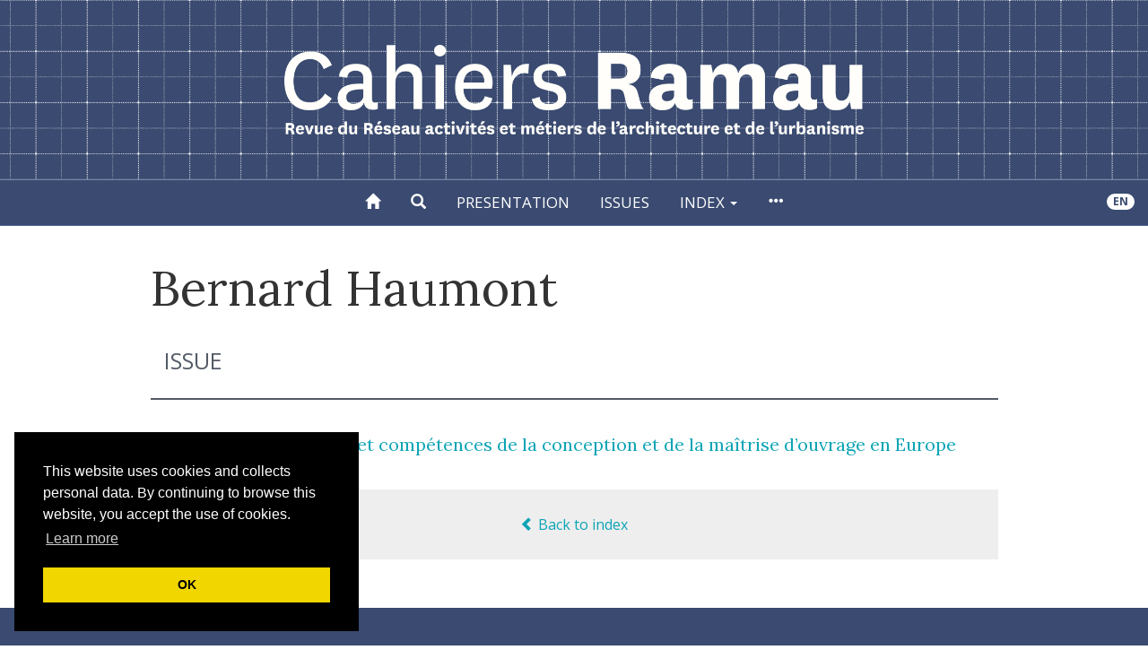

--- FILE ---
content_type: text/html; charset=UTF-8
request_url: https://cahiers-ramau.edinum.org/554?lang=en
body_size: 4798
content:
<!DOCTYPE html>
<html lang="fr">  
  <head>    
    <meta charset="utf-8" />
    <meta http-equiv="X-UA-Compatible" content="IE=edge" />
    <meta name="viewport" content="width=device-width, initial-scale=1" />
    <title>Issue editors - Haumont Bernard &ndash; Cahiers RAMAU</title>    
    <meta name="generator" content="Lodel 1.0" />
    <meta name="description" content="Les Cahiers Ramau publient des articles scientifiques originaux issus de travaux menés dans les différentes disciplines s’intéressant à la fabrication des espaces habités. Il s’agit plus précisément de faire connaître des travaux de recherche consacrés aux pratiques et métiers de la fabrique architecturale, urbaine et paysagère et aux processus concourant à la transformation des territoires. L’intérêt porté aux acteurs.rices de la définition, de la conception, de la mise en œuvre et de la gestion des projets s’étend aux relations de ceux-ci avec l’ensemble des milieux concernés, notamment les habitant·es, utilisateurs.rices et gestionnaires de l’espace aménagé et acteurs·rices non humain·es." />
    <meta name="URL" content="https://cahiers-ramau.edinum.org/554?lang=en" />
    <link rel="schema.DC" href="http://purl.org/dc/elements/1.1/" />
    <meta name="DC.description" xml:lang="fr" lang="fr" content="Les Cahiers Ramau publient des articles scientifiques originaux issus de travaux menés dans les différentes disciplines s’intéressant à la fabrication des espaces habités. Il s’agit plus précisément de faire connaître des travaux de recherche consacrés aux pratiques et métiers de la fabrique architecturale, urbaine et paysagère et aux processus concourant à la transformation des territoires. L’intérêt porté aux acteurs.rices de la définition, de la conception, de la mise en œuvre et de la gestion des projets s’étend aux relations de ceux-ci avec l’ensemble des milieux concernés, notamment les habitant·es, utilisateurs.rices et gestionnaires de l’espace aménagé et acteurs·rices non humain·es." />
    <meta name="DC.publisher" content="Editions de la Villette" />
    <meta name="DC.source" content="https://cahiers-ramau.edinum.org" />
    <meta name="DC.format" content="text/html" />
    <meta name="DC.language" scheme="RFC3066" content="fr" />
    <meta name="DC.identifier" scheme="DCTERMS.URI" content="https://cahiers-ramau.edinum.org/554?lang=en" />
    <meta name="DC.identifier" scheme="DCTERMS.URI" content="urn:ISSN:1623-1333" />
    <meta property="og:title" content="Issue editors - Haumont Bernard &#8211; Cahiers RAMAU" />
    <meta property="og:type" content="website" />
    <meta property="og:url" content="https://cahiers-ramau.edinum.org/554?lang=en" />
    <meta property="og:description" content="Les Cahiers Ramau publient des articles scientifiques originaux issus de travaux menés dans les différentes disciplines s’intéressant à la fabrication des espaces habités. Il s’agit plus précisément de faire connaître des travaux de recherche consacrés aux pratiques et métiers de la fabrique architecturale, urbaine et paysagère et aux processus concourant à la transformation des territoires. L’intérêt porté aux acteurs.rices de la définition, de la conception, de la mise en œuvre et de la gestion des projets s’étend aux relations de ceux-ci avec l’ensemble des milieux concernés, notamment les habitant·es, utilisateurs.rices et gestionnaires de l’espace aménagé et acteurs·rices non humain·es." />
    <meta property="og:site_name" content="Cahiers RAMAU" />
    <meta name="twitter:card" content="summary" />
        <!-- Bootstrap -->    
    <link href="tpl/node_modules/bootstrap/dist/css/bootstrap.min.css" rel="stylesheet"><!-- Cookie consent -->      
      <link rel="stylesheet" type="text/css" href="tpl/node_modules/cookieconsent/build/cookieconsent.min.css" />
            <!-- Fancybox --><!-- Largetable -->      
      <link rel="stylesheet" href="tpl/node_modules/largetable/largetable.css" type="text/css" media="screen" />
            <!-- Site -->      
      <link rel="stylesheet" type="text/css" href="tpl/css/dist/site.css" />
      <link rel="alternate" type="application/rss+xml" title="Cahiers RAMAU" href="https://cahiers-ramau.edinum.org?page=backend_rss" />
      <link rel="alternate" type="application/rss+xml" title="Issue editors - Haumont Bernard &#8211; Cahiers RAMAU" href="https://cahiers-ramau.edinum.org?page=backend_rss&amp;identity=554" />
            <!--[if lt IE 9]>      
      <script src="tpl/node_modules/html5shiv/dist/html5shiv.min.js"></script>      
      <script src="tpl/node_modules/respond/dest/respond.min.js"></script><![endif]-->      
      <script src="tpl/node_modules/jquery/dist/jquery.min.js"></script><!-- Bootstrap -->      
      <script src="tpl/node_modules/bootstrap/dist/js/bootstrap.min.js"></script>      
      <script src="tpl/node_modules/cookieconsent/build/cookieconsent.min.js" data-cfasync="false"></script>      
      <script>$(function () {
window.cookieconsent.initialise({
"palette": {
"popup": {
"background": "#000"
},
"button": {
"background": "#f1d600"
}
},
"position": "bottom-left",
"showLink": true,
"content": {
"message": "This website uses cookies and collects personal data. By continuing to browse this website, you accept the use of cookies.",
"dismiss": "OK",
"link": "Learn more",
"href": "549"
}
});
});</script>      
      <script>window.lodelTranslations = {
imgAgrandir: "Zoom",
imgFermer: "Close",
imgOriginal: "Original",
imgPrecedent: "Previous",
imgSuivant: "Next"
}</script>      
      <script type="text/javascript" src="tpl/js/common.js"></script>      
      <script type="text/javascript" src="tpl/js/custom.js"></script>      
      <script>if (window.fnLoader) {
window.fnLoader.load();
} else {
console.error("fnLoader not found");
}</script><!-- Piwik -->      
      <script type="text/javascript">var _paq = _paq || [];
// tracker methods like "setCustomDimension" should be called before "trackPageView"
_paq.push(['trackPageView']);
_paq.push(['enableLinkTracking']);
(function() {
var u="//analytics.edinum.org/";
_paq.push(['setTrackerUrl', u+'piwik.php']);
_paq.push(['setSiteId', '18']);
var d=document, g=d.createElement('script'), s=d.getElementsByTagName('script')[0];
g.type='text/javascript'; g.async=true; g.defer=true; g.src=u+'piwik.js'; s.parentNode.insertBefore(g,s);
})();</script>      
      <noscript>        
        <p><img src="//analytics.edinum.org/piwik.php?idsite=18&rec=1" style="border:0;" alt="" /></p>      </noscript><!-- End Piwik Code --></head>    
    <body class="class-indexes type-directeurdelapublication id-554">      
      <header id="page-header" class="page-header">        
        <div class="skip-to-content"><a href="#main-container">Skip to content</a></div>        
        <h1 id="site-title" class="site-title">Cahiers RAMAU</h1>        
        <div id="site-logo-container" class="site-logo-container container-fluid"><a href="https://cahiers-ramau.edinum.org" class="site-logo"><img src="tpl/images/logo.png" alt="Cahiers RAMAU" /></a></div>        
        <nav id="main-menu" class="main-menu navbar navbar-default">          
          <div class="container-fluid">            
            <div class="navbar-header">              
              <button type="button" class="navbar-toggle collapsed" data-toggle="collapse" data-target="#main-menu-contents" aria-expanded="false"><span class="sr-only">Toggle navigation</span><span class="icon-bar"></span><span class="icon-bar"></span><span class="icon-bar"></span></button><a class="navbar-brand" href="https://cahiers-ramau.edinum.org">Cahiers RAMAU</a></div>            
            <div id="main-menu-contents" class="main-menu-contents collapse navbar-collapse">              
              <ul class="nav navbar-nav navbar-main">                
                <li><a href="https://cahiers-ramau.edinum.org" title="Home"><span class="glyphicon glyphicon-home " aria-hidden="true" ></span></a></li>                
                <li><a role="button" data-toggle="collapse" aria-expanded="false" aria-controls="nav-search-bar" data-target="#nav-search-bar" title="Search"><span class="glyphicon glyphicon-search " aria-hidden="true" ></span></a></li>                
                <li><a href="325">Presentation</a></li>                  
                <li><a href="65">Issues</a></li>                
                <li class="dropdown"><a class="dropdown-toggle" href="#" data-toggle="dropdown" aria-haspopup="true" aria-expanded="false">Index <span class="caret"></span></a><ul class="dropdown-menu">                    
                    <li><a href="38">Authors</a></li>                    
                    <li><a href="48">Keywords</a></li>                  </ul>                </li>                
                <li><a href="#main-footer" title="Show more contents"><span class="glyphicon glyphicon-option-horizontal " aria-hidden="true" ></span></a></li>              </ul>              
              <ul class="nav navbar-nav navbar-right">                
                <li id="sitelang" class="dropdown sitelang"><a href="#" class="sitelang-current dropdown-toggle" data-toggle="dropdown" aria-haspopup="true" aria-expanded="false"><span class="badge">en</span></a><ul class="dropdown-menu">                    
                    <li><a href="https://cahiers-ramau.edinum.org/554?lang=fr"><span class="glyphicon glyphicon-unchecked " aria-hidden="true"  title="Français"></span> &nbsp; Français</a></li>                    
                    <li class="sitelang-active"><a href="https://cahiers-ramau.edinum.org/554?lang=en"><span class="glyphicon glyphicon-check " aria-hidden="true"  title="English"></span> &nbsp; English</a></li>                  </ul>                </li>              </ul>              
              <div id="nav-search-bar" class="collapse nav-search-bar">                
                <form class="nav-search-form" action="./" method="get">                  
                  <div class="input-group input-group-lg">                    
                    <input name="page" type="hidden" value="search" />
                    <input name="query" type="text" class="form-control" placeholder="Search..." value=""  />
                                        <span class="input-group-btn"><input class="btn btn-default" type="submit">Search</input></span></div>                </form>              </div>            </div><!-- #main-menu-contents --></div><!-- .container-fluid --></nav>      </header>      
      <article id="main-container" class="main-container container">        
        <div class="row">          
          <div class="col-md-10 col-md-offset-1">            
            <h1 class="index-title main-title">Bernard <span class="family-name">Haumont</span></h1>            
            <div id="index-type-numero">              
              <nav class="section-header navbar navbar-default">                
                <div class="container-fluid">                  
                  <div class="navbar-header">                    
                    <h2>Issue</h2>                  </div>                </div>              </nav>              
              <ul class="toc-contents">                
                <li class="publications toc-contents-li">                  
                  <div class="toc-title"><a href="553"><span class="publi-number">1<span class="publi-date">&nbsp;|&nbsp;2000</span></span> &#8211; <span class="publi-title-text">Organisations et compétences de la&nbsp;conception et de la&nbsp;maîtrise d’ouvrage en&nbsp;Europe</span></a></div>                </li>              </ul>            </div><a rev="index" class="btn btn-block" href="40"><span class="glyphicon glyphicon-chevron-left " aria-hidden="true" ></span> Back to index</a></div><!-- col --></div><!-- row --></article>      
      <footer id="main-footer" class="main-footer bottom-nav container-fluid">        
        <h1 class="hidden">Browse</h1>        
        <div class="container">          
          <div class="row">            
            <div class="col-md-4">              
              <section class="footer-section footer-collections">                
                <h2>À propos</h2>                
                <ul>                  
                  <li class="footer-li footer-li-class-textes"><a href="325">Ligne éditoriale des <em>Cahiers</em><em> </em><em>Ramau</em></a></li>                </li>                
                <li class="footer-li footer-li-class-textes"><a href="84">Organisation éditoriale</a></li>              </li>              
              <li class="footer-li footer-li-class-textes"><a href="812">Processus de soumission et de sélection des textes</a></li>            </li>            
            <li class="footer-li footer-li-class-textes"><a href="326">Recommandations aux auteur·ices</a></li>          </li>          
          <li class="footer-li footer-li-class-textes"><a href="82">Présentation du Réseau RAMAU</a></li>        </li>      </ul>      
      <h2>Informations</h2>      
      <ul>        
        <li class="footer-li footer-li-class-textes"><a href="549">Privacy policy</a></li>      </li>      
      <li class="footer-li footer-li-class-textes"><a href="85">Contact</a></li>    </li>  </ul>  
  <h2>Nous suivre</h2>  
  <ul>    
    <li class="footer-li footer-li-class-liens" style="list-style-image: url(docannexe/image/550/facebook-3-16.png)"><a href="https://www.facebook.com/RAMAU-R%C3%A9seau-Activit%C3%A9s-et-M%C3%A9tiers-de-lArchitecture-et-de-lUrbanisme-1591251791120835/">Facebook</a></li>  </li>
</ul>
</section><!-- .footer-collections --></div>
<div class="col-md-4">  
  <section id="footer-issues" class="footer-section footer-issues">    
    <h2>Full text issues</h2>    
    <ul class="footer-issues">      
      <li class="footer-issue"><a class="footer-issue-link" href="733"><span class="footer-issue-number">12&nbsp;| 2024</span><span class="footer-issue-title">Numérique et fabrique architecturale et urbaine</span></a></li>      
      <li class="footer-issue"><a class="footer-issue-link" href="591"><span class="footer-issue-number">11&nbsp;| 2022</span><span class="footer-issue-title">Savoirs et expertises renouvelés. Au croisement des mondes académiques et opérationnels</span></a></li>      
      <li class="footer-issue"><a class="footer-issue-link" href="86"><span class="footer-issue-number">10&nbsp;| 2019</span><span class="footer-issue-title">RAMAU, 20&nbsp;ans de&nbsp;recherches sur la&nbsp;fabrication de la&nbsp;ville</span></a></li>      
      <li class="footer-issue"><a class="footer-issue-link" href="69"><span class="footer-issue-number">9&nbsp;| 2018</span><span class="footer-issue-title">L’architecture et l’urbanisme au miroir des formations</span></a></li>      
      <li class="footer-issue"><a class="footer-issue-link" href="296"><span class="footer-issue-number">8&nbsp;| 2017</span><span class="footer-issue-title">Concevoir la ville durable. Un&nbsp;enjeu de gestion&nbsp;?</span></a></li>      
      <li class="footer-issue"><a class="footer-issue-link" href="328"><span class="footer-issue-number">7&nbsp;| 2015</span><span class="footer-issue-title">Architecture et urbanisme durables. Modèles et savoirs</span></a></li>      
      <li class="footer-issue"><a class="footer-issue-link" href="369"><span class="footer-issue-number">6&nbsp;| 2013</span><span class="footer-issue-title">L’implication des habitants dans la&nbsp;fabrication de&nbsp;la&nbsp;ville. Métiers et pratiques en&nbsp;question</span></a></li>      
      <li class="footer-issue"><a class="footer-issue-link" href="407"><span class="footer-issue-number">5&nbsp;| 2009</span><span class="footer-issue-title">La qualité architecturale. Acteurs&nbsp;et&nbsp;enjeux</span></a></li>      
      <li class="footer-issue"><a class="footer-issue-link" href="448"><span class="footer-issue-number">4&nbsp;| 2006</span><span class="footer-issue-title">Projets urbains. Expertises, concertation et conception</span></a></li>      
      <li class="footer-issue"><a class="footer-issue-link" href="471"><span class="footer-issue-number">3&nbsp;| 2004</span><span class="footer-issue-title">Activités d’architectes en&nbsp;Europe&nbsp;: nouvelles pratiques</span></a></li>    </ul><a href="65" class="nav-all-issues footer-button">All issues <span class="glyphicon glyphicon-chevron-right " aria-hidden="true" ></span></a></section><!-- #footer-issues --></div>
<div class="col-md-4">  
  <section id="footer-entries" class="footer-section footer-entries">    
    <h2>Index</h2>    
    <ul>      
      <li><a href="38">Authors</a></li>      
      <li><a href="48">Keywords</a></li>    </ul>  </section><!-- #footer-entries -->  
  <section id="footer-partenaires" class="footer-section footer-partenaires">    
    <h2>In collaboration with</h2>    
    <ul class="footer-logos">      
      <li><a href="https://www.culture.gouv.fr/" title="Ministère de la Culture" class="footer-logo"><img alt="Logo Ministère de la Culture" src="docannexe/image/79/culture-blanc-small200.png" /></a></li>      
      <li><a href="http://www.paris-lavillette.archi.fr/index.php?page=editions-de-la-villette" title="Éditions de la Villette" class="footer-logo"><img alt="Logo Éditions de la Villette" src="docannexe/image/78/ELV-blanc-small200.png" /></a></li>      
      <li><a href="https://www.hesam.eu/" title="HESAM Universtité" class="footer-logo"><img alt="Logo HESAM Universtité" src="docannexe/image/80/HESAM-blanc-small200.png" /></a></li>      
      <li><a href="http://www.paris-lavillette.archi.fr/" title="École Nationale Supérieure d&#39;Architecture de Paris La Villette" class="footer-logo"><img alt="Logo École Nationale Supérieure d&#39;Architecture de Paris La Villette" src="docannexe/image/552/ENSA-blanc-bleu-small200.png" /></a></li>    </ul>  </section><!-- #footer-partenaires --></div>
</div><!-- .row --></div><!-- .container -->
<div id="footer-site-links" class="footer-site-links">  
  <p>Electronic ISSN 1623-1333</p>  
  <p><a href="https://cahiers-ramau.edinum.org/?page=map">Site map</a>&nbsp;&mdash; <a href="549">Privacy policy</a></p>  
  <p><a href="http://chapitreneuf.org/">Créé et hébergé par Chapitre 9</a> &mdash;&nbsp;<a href="http://www.lodel.org/">Published with Lodel</a> &mdash;&nbsp;<a href="https://cahiers-ramau.edinum.org/lodel/">Administration only</a></p>
</div><!-- #footer-site-links --></footer>
</body>
</html>

--- FILE ---
content_type: text/css
request_url: https://cahiers-ramau.edinum.org/tpl/css/dist/site.css
body_size: 50830
content:
@import url(https://fonts.googleapis.com/css?family=Open+Sans:400,700,400italic,700italic|Lora:400,700,700italic,400italic);
.break-words {
  overflow-wrap: break-word;
  word-wrap: break-word;
  -webkit-hyphens: auto;
      -ms-hyphens: auto;
          hyphens: auto;
}
body {
  font-size: 62.5%;
  font-family: 'Open Sans', 'Helvetica Neue', Helvetica, Arial, sans-serif;
  position: relative;
  background-color: #fff;
}
h1,
h2,
h3,
h4,
h5,
h6 {
  font-family: 'Open Sans', 'Helvetica Neue', Helvetica, Arial, sans-serif;
}
a {
  color: #0da4b5;
}
a:hover,
a:focus,
a:active {
  color: #0a8391;
}
a[href^='http://'],
a[href^='https://'] {
  overflow-wrap: break-word;
  word-wrap: break-word;
  -webkit-hyphens: auto;
      -ms-hyphens: auto;
          hyphens: auto;
}
audio {
  display: block;
  width: 100%;
  margin: 20px auto;
}
@media print {
  body {
    width: 100% !important;
    margin: 0 !important;
    padding: 0 !important;
    line-height: 1.45;
    color: #000;
    background: none;
    font-size: 14pt;
  }
  h1,
  h2,
  h3,
  h4,
  h5,
  h6 {
    page-break-after: avoid;
  }
  h1 > a,
  h2 > a,
  h3 > a,
  h4 > a,
  h5 > a,
  h6 > a {
    text-decoration: none;
  }
  p,
  h2,
  h3 {
    orphans: 3;
    widows: 3;
  }
  a,
  a:visited {
    text-decoration: underline;
  }
  a[href]:after {
    content: "";
  }
  a[href^="http://"]:after,
  a[href^="https://"]:after {
    content: " (" attr(href) ")";
    font-family: 'Open Sans', 'Helvetica Neue', Helvetica, Arial, sans-serif;
    font-size: 0.8em;
  }
  tr,
  img {
    page-break-inside: avoid;
  }
  img {
    max-width: 100% !important;
  }
}
@media print {
  .nav-tabs,
  .btn {
    display: none;
  }
}
.nav-tabs > li > a {
  font-size: 16px;
  font-size: 1.6rem;
}
.nav-tabs > li.active > a,
.nav-tabs > li.active > a:focus,
.nav-tabs > li.active > a:hover {
  background-color: #fff;
}
.tab-content {
  padding: 18px 0;
  font-size: 18px;
  font-size: 1.8rem;
}
.nav-pills > li > a {
  border-radius: 0;
}
.nav-pills > li.active > a,
.nav-pills > li.active > a:focus,
.nav-pills > li.active > a:hover {
  background-color: #0da4b5;
}
@media print {
  .alert {
    border-color: #ddd;
  }
}
.main-container {
  font-size: 20px;
  font-size: 2rem;
  position: relative;
}
.main-title {
  font-family: 'Lora', 'Times New Roman', serif;
  font-size: 54px;
  font-size: 5.4rem;
}
.main-title .publi-number {
  display: block;
}
.main-subtitle {
  font-family: 'Lora', 'Times New Roman', serif;
  font-size: 30px;
  font-size: 3rem;
  line-height: 125%;
}
.main-altertitle {
  font-family: 'Lora', 'Times New Roman', serif;
  font-size: 22px;
  font-size: 2.2rem;
  line-height: 125%;
  color: #999;
  font-style: italic;
  margin-bottom: 18px;
}
.main-altertitle > p[lang] {
  margin-bottom: 0;
  color: #999;
}
.main-altertitle > p[lang]:before {
  content: attr(lang);
  font-family: 'Open Sans', 'Helvetica Neue', Helvetica, Arial, sans-serif;
  font-size: 14px;
  font-size: 1.4rem;
  color: #fff !important;
  border-radius: 3px;
  text-align: center;
  min-width: 28px;
  display: inline-block;
  margin: 0 8.4px;
  background: #b3b3b3;
}
@media print {
  .main-altertitle > p[lang] {
    color: #999 !important;
  }
  .main-altertitle > p[lang]:before {
    background: #b3b3b3 !important;
  }
}
.main-altertitle em,
.publi-altertitle em,
.doc-altertitle em,
.toc-altertitle em,
.toc-publi-altertitle em {
  font-style: normal;
}
.section-header {
  color: #535b67;
  background: transparent;
  border: none;
  border-bottom: solid #535b67 2px;
  margin: 18px 0;
  padding-bottom: 18px;
  border-radius: 0;
}
.section-header h2 {
  font-size: 25px;
  font-size: 2.5rem;
  text-transform: uppercase;
}
.section-header h2 span {
  margin-right: 6px;
}
.section-header .collapse {
  padding-top: 8px;
}
.section-header .collapse ul,
.section-header .collapse li {
  font-size: 14px;
  font-size: 1.4rem;
  font-family: 'Open Sans', 'Helvetica Neue', Helvetica, Arial, sans-serif;
}
@media print {
  .section-header {
    display: block;
    font-family: 'Open Sans', 'Helvetica Neue', Helvetica, Arial, sans-serif;
    border-bottom: solid #333 2px;
  }
  .section-header .section-header-nav {
    display: none;
  }
}
.btn-block {
  font-size: 16px;
  font-size: 1.6rem;
  padding: 27px;
  background-color: #eee;
  text-align: center;
  width: auto;
  display: block;
  border-radius: 0;
}
.btn-block:hover,
.btn-block:active,
.btn-block:focus {
  color: #0b8e9d;
  background-color: #e9e9e9;
}
.btn-block.nav-all-issues {
  margin: 18px;
}
@media print {
  .btn-block {
    display: none;
  }
}
.icon-small {
  font-size: 70%;
}
.additional-info {
  font-family: 'Open Sans', 'Helvetica Neue', Helvetica, Arial, sans-serif;
  font-size: 16px;
  font-size: 1.6rem;
  color: #666;
}
.page-shortcuts {
  border-bottom: 1px solid #ddd;
  border-top: 1px solid #ddd;
  font-size: 14px;
  font-size: 1.4rem;
}
@media print {
  .page-shortcuts {
    display: none;
  }
}
.pagination-container {
  text-align: center;
}
.pagination > .active > a,
.pagination > .active > a:focus,
.pagination > .active > a:hover,
.pagination > .active > span,
.pagination > .active > span:focus,
.pagination > .active > span:hover {
  background-color: #535b67;
  border-color: #535b67;
}
.pagination > li > a,
.pagination > li > span {
  color: #535b67;
}
.pagination > li > a:focus,
.pagination > li > a:hover,
.pagination > li > span:focus,
.pagination > li > span:hover {
  color: #3c424b;
}
.page-header {
  font-size: 18px;
  font-size: 1.8rem;
  margin-top: 0;
  padding-top: 36px;
  padding-bottom: 0;
  border: none;
  background: #3A4A70;
  text-align: center;
}
.skip-to-content {
  height: 1px;
  width: 1px;
  position: absolute;
  overflow: hidden;
  top: -10px;
}
@media print {
  .skip-to-content {
    display: none;
  }
}
.header-alert {
  position: absolute;
  top: 0;
  left: 0;
  right: 0;
  border-radius: 0;
  border-top: none;
  border-left: none;
  border-right: none;
  padding-right: 40px;
  font-size: 16px;
  font-size: 1.6rem;
}
.header-alert-close-btn {
  position: absolute;
  top: 16px;
  right: 16px;
  opacity: .5;
  cursor: pointer;
}
.header-alert-close-btn:hover,
.header-alert-close-btn:active,
.header-alert-close-btn:focus {
  opacity: 1;
}
@media screen {
  .site-title {
    display: none;
  }
}
@media print {
  .site-title {
    font-family: 'Open Sans', 'Helvetica Neue', Helvetica, Arial, sans-serif;
    text-align: center;
  }
}
.site-logo-container {
  color: #fff;
  padding: 36px;
}
@media print {
  .site-logo-container {
    display: none;
  }
}
.site-logo {
  color: #fff;
  font-size: 40px;
  font-size: 4rem;
  font-family: 'Open Sans', 'Helvetica Neue', Helvetica, Arial, sans-serif;
  letter-spacing: 2px;
  text-transform: uppercase;
  word-spacing: 20px;
}
.site-logo img {
  display: inline-block;
  max-width: 100%;
  height: auto;
  max-height: 120px;
}
.site-logo:hover,
.site-logo:focus,
.site-logo:active {
  color: #ddd;
  text-decoration: none;
}
.main-menu {
  border-radius: 0;
  background-color: #3A4A70;
  border: none;
  border-bottom: 1px #4b6092 solid;
  z-index: 1000;
}
@media print {
  .main-menu {
    display: none;
  }
}
.tooltip {
  z-index: 1001;
}
.tooltip.top .tooltip-arrow {
  bottom: 1px;
}
.tooltip.left .tooltip-arrow {
  right: 1px;
}
.main-menu .navbar-brand {
  display: none;
  text-transform: uppercase;
  font-weight: bold;
  max-width: calc(100% - 60px);
  text-align: left;
  height: auto;
  min-height: 50px;
  padding: 14px 10px;
}
.main-menu .navbar-brand,
.main-menu .navbar-brand:hover,
.main-menu .navbar-brand:active,
.main-menu .navbar-brand:focus {
  color: #fff;
}
@media (max-width: 768px) {
  .main-menu.affix .navbar-brand,
  .main-menu.affix-bottom .navbar-brand {
    display: block;
  }
}
.main-menu-contents {
  text-align: center;
}
.main-menu-contents > .navbar-nav > li,
.main-menu-contents > .navbar-nav > li.active {
  text-transform: uppercase;
  font-weight: normal;
}
.main-menu-contents > .navbar-nav > li > a,
.main-menu-contents > .navbar-nav > li.active > a,
.main-menu-contents > .navbar-nav > li > a:visited,
.main-menu-contents > .navbar-nav > li.active > a:visited {
  color: #fff;
}
.main-menu-contents > .navbar-nav > li > a:hover,
.main-menu-contents > .navbar-nav > li.active > a:hover,
.main-menu-contents > .navbar-nav > li > a:focus,
.main-menu-contents > .navbar-nav > li.active > a:focus,
.main-menu-contents > .navbar-nav > li > a:active,
.main-menu-contents > .navbar-nav > li.active > a:active,
.main-menu-contents > .navbar-nav > li.open > a,
.main-menu-contents > .navbar-nav > li.active.open > a,
.main-menu-contents > .navbar-nav > li.open > a:visited,
.main-menu-contents > .navbar-nav > li.active.open > a:visited,
.main-menu-contents > .navbar-nav > li.open > a:hover,
.main-menu-contents > .navbar-nav > li.active.open > a:hover,
.main-menu-contents > .navbar-nav > li.open > a:focus,
.main-menu-contents > .navbar-nav > li.active.open > a:focus,
.main-menu-contents > .navbar-nav > li.open > a:active,
.main-menu-contents > .navbar-nav > li.active.open > a:active {
  color: #fff;
  background-color: #2e3b5a;
}
@media (min-width: 768px) {
  .main-menu-contents {
    text-align: center;
  }
  .main-menu-contents .navbar-nav > li {
    float: none;
    display: inline-block;
  }
  .main-menu-contents .navbar-main {
    margin-left: 10%;
    width: 80%;
  }
}
.main-menu-contents {
  padding: 0;
}
@media (max-width: 992px) {
  .main-menu-contents .navbar-main {
    margin-left: 0;
    width: auto;
  }
}
.main-menu .navbar-nav .open .dropdown-menu {
  background-color: #3A4A70;
  border-radius: 0;
  border: none;
  margin: 0;
}
.main-menu .navbar-nav .open .dropdown-menu > li > a {
  text-align: center;
  color: #fff;
  text-transform: none;
  padding: 9px 18px;
}
.main-menu .navbar-nav .open .dropdown-menu > li.active > a,
.main-menu .navbar-nav .open .dropdown-menu > li:hover > a,
.main-menu .navbar-nav .open .dropdown-menu > li.focus > a,
.main-menu .navbar-nav .open .dropdown-menu > li:active > a,
.main-menu .navbar-nav .open .dropdown-menu a:hover,
.main-menu .navbar-nav .open .dropdown-menu a:active,
.main-menu .navbar-nav .open .dropdown-menu a:focus,
.main-menu .navbar-nav .open .dropdown-menu .open > a,
.main-menu .navbar-nav .open .dropdown-menu .open > a:focus,
.main-menu .navbar-nav .open .dropdown-menu .open > a:hover {
  color: #fff;
  background-color: #2e3b5a;
  border-radius: 0;
}
.main-menu .navbar-toggle:hover,
.main-menu .navbar-toggle:focus,
.main-menu .navbar-toggle:active {
  background-color: #2e3b5a;
}
.main-menu .navbar-toggle .icon-bar {
  background-color: #fff;
}
.main-menu.affix {
  left: 0;
  right: 0;
  top: 0;
}
.main-menu.affix-bottom {
  position: fixed;
  left: 0;
  right: 0;
}
.nav-search-bar {
  background: #3A4A70;
  width: 100%;
  max-width: 800px;
  margin: 0 auto;
  clear: both;
}
.nav-search-bar input,
.nav-search-bar button {
  border-radius: 0 !important;
  box-shadow: none !important;
  border: none !important;
}
.nav-search-form {
  padding: 18px;
}
.sitelang {
  font-size: 14px;
  font-size: 1.4rem;
}
.sitelang-current .badge {
  vertical-align: top;
  font-size: 12px;
  font-size: 1.2rem;
  background-color: #fff;
  color: #3A4A70;
}
.main-menu .navbar-nav .open.sitelang .dropdown-menu > li > a {
  text-align: left;
}
.signin-form {
  min-width: 200px;
  color: #fff;
  padding: 10px 20px;
  text-transform: none;
}
.signin-form h2 {
  font-size: 16px;
  font-size: 1.6rem;
  text-transform: uppercase;
  margin: 0 0 10px 0;
  text-align: center;
  border-bottom: 1px solid #fff;
  padding-bottom: 10px;
}
.signin-form .input-line {
  display: block;
  overflow-x: hidden;
}
.signin-form label {
  text-align: center;
  width: 18px;
}
.signin-form input[type="text"],
.signin-form input[type="password"] {
  background-color: #4b6092;
  color: #fff;
  border: none;
  margin: 6px 0 6px 6px;
  padding: 6px;
  width: calc(100% - 30px);
}
.signin-form input::-webkit-input-placeholder {
  /* WebKit, Blink, Edge */
  color: #fff;
}
.signin-form input:-moz-placeholder {
  /* Mozilla Firefox 4 to 18 */
  color: #fff;
  opacity: 1;
}
.signin-form input::-moz-placeholder {
  /* Mozilla Firefox 19+ */
  color: #fff;
  opacity: 1;
}
.signin-form input:-ms-input-placeholder {
  /* Internet Explorer 10-11 */
  color: #fff;
}
.signin-form input::-ms-input-placeholder {
  /* Microsoft Edge */
  color: #fff;
}
.signin-form .signin-user {
  margin-bottom: 10px;
  text-align: center;
}
.menu-btn {
  background: #29344e;
  color: #e6e6e6;
  display: block;
  padding: 10px;
  font-weight: bold;
  font-size: .9em;
  text-align: center;
  border: none;
  margin-top: 6px;
  width: 100%;
}
.menu-btn:hover,
.menu-btn:focus,
.menu-btn:active {
  text-decoration: none;
  background: #171e2d;
}
.main-footer {
  background: #3A4A70;
  color: #fff;
  font-size: 16px;
  font-size: 1.6rem;
  padding: 18px 0;
  margin-top: 54px;
}
.main-footer a {
  color: #fff;
}
.main-footer h2 {
  font-size: 20px;
  font-size: 2rem;
  font-weight: bold;
  text-align: center;
  padding: 10px 0;
  border-bottom: 10px #4b6092 solid;
}
.main-footer .footer-issue-link,
.main-footer .footer-issue-number,
.main-footer .footer-issue-title {
  display: block;
}
@media print {
  .main-footer {
    display: none;
  }
}
@media print {
  .footer-section {
    display: none;
  }
  .footer-section.footer-partenaires {
    border-top: 1px solid #ddd;
    text-align: center;
    display: block;
    padding-bottom: 2em;
  }
  .footer-section.footer-partenaires h2 {
    display: none;
  }
}
.footer-logos {
  list-style: none;
  padding: 0;
  margin: 18px 0 0;
}
.footer-logos li {
  display: inline-block;
  margin: 10px;
}
.footer-logos a {
  opacity: .7;
}
@media print {
  .footer-logos a {
    text-decoration: none !important;
  }
  .footer-logos a:after {
    content: none;
  }
}
.footer-logos a:hover,
.footer-logos a:focus,
.footer-logos a:active {
  opacity: 1;
  text-decoration: none;
}
.footer-logos img {
  max-width: 96px;
  max-height: 96px;
}
@media print {
  .footer-logos img {
    max-width: 48px;
    max-height: 48px;
    filter: url("data:image/svg+xml;utf8,&lt;svg xmlns=\'http://www.w3.org/2000/svg\'&gt;&lt;filter id=\'grayscale\'&gt;&lt;feColorMatrix type=\'matrix\' values=\'0.3333 0.3333 0.3333 0 0 0.3333 0.3333 0.3333 0 0 0.3333 0.3333 0.3333 0 0 0 0 0 1 0\'/&gt;&lt;/filter&gt;&lt;/svg&gt;#grayscale");
    /* Firefox 10+, Firefox on Android */
    filter: gray;
    /* IE6-9 */
    -webkit-filter: grayscale(100%);
    /* Chrome 19+, Safari 6+, Safari 6+ iOS */
  }
}
.footer-button {
  display: block;
  padding: 10px;
  font-weight: bold;
  font-size: .9em;
  text-align: center;
  border: none;
  margin-top: 6px;
  width: 100%;
  background: #29344e;
  color: #e6e6e6;
}
.footer-button:hover,
.footer-button:focus,
.footer-button:active {
  text-decoration: none;
  background: #171e2d;
}
@media print {
  .footer-button {
    display: none;
  }
}
.footer-site-links {
  font-size: .9em;
  text-align: center;
  margin-top: 54px;
  padding-top: 18px;
  border-top: 2px #6a7483 solid;
  color: #ffffff;
}
.footer-site-links a,
.footer-site-links a:visited {
  color: #ffffff;
}
.footer-site-links a:focus,
.footer-site-links a:hover {
  color: #fff;
}
@media print {
  .footer-site-links {
    display: none;
  }
}
.nav-entities {
  color: #999;
  font-size: 16px;
  font-size: 1.6rem;
}
.nav-entities a {
  text-decoration: underline;
  color: #999;
}
.nav-entities a:focus,
.nav-entities a:hover,
.nav-entities a:active,
.nav-entities .btn:focus,
.nav-entities .btn:hover,
.nav-entities .btn:active {
  color: #535b67;
}
.nav-entities .publi-title,
.nav-entities .publi-number {
  color: inherit;
}
.nav-entities .btn,
.nav-entities .btn:visited {
  font-size: 18px;
  font-size: 1.8rem;
  text-decoration: none;
}
@media print {
  .nav-entities {
    display: none;
  }
}
.nav-entities:first-child {
  padding-bottom: 18px;
  margin-bottom: 18px;
  border-bottom: 1px solid #ddd;
}
.nav-entities:last-child {
  padding-top: 18px;
  margin-top: 54px;
  border-top: 1px solid #ddd;
}
.nav-entities-col-parent {
  text-align: left;
  padding-top: 6px;
}
.nav-entities-col-siblings {
  text-align: right;
}
.toc-contents {
  font-family: 'Lora', 'Times New Roman', serif;
  list-style: none;
  padding-left: 0;
}
.toc-contents p {
  margin: 0 0 5px;
  line-height: 125%;
}
.toc-contents h2 {
  margin: 0;
}
.toc-contents .nav-tabs {
  margin-top: 18px;
}
.toc-contents .nav-tabs > li > a,
.toc-contents .tab-content {
  font-family: 'Open Sans', 'Helvetica Neue', Helvetica, Arial, sans-serif;
  font-size: 16px;
  font-size: 1.6rem;
}
.toc-contents .toc-contents-li {
  margin: 36px 0;
}
.toc-contents .toc-contents-li-publications {
  padding-bottom: 1px;
  margin-bottom: 0;
}
@media screen {
  .toc-contents .toc-contents-li-publications {
    border-left: 2px solid #535b67;
    padding-left: 36px;
  }
}
.toc-contents .toc-publi-header {
  padding: 0;
}
.toc-contents .toc-publi-header,
.toc-contents .toc-publi-header a,
.toc-contents .toc-publi-header a:active,
.toc-contents .toc-publi-header a:focus,
.toc-contents .toc-publi-header a:hover,
.toc-contents .toc-publi-header .nav-tabs > li.active > a,
.toc-contents .toc-publi-header .nav-tabs > li.active > a:focus,
.toc-contents .toc-publi-header .nav-tabs > li.active > a:hover {
  color: #535b67;
}
.toc-contents .toc-publi-title {
  color: #535b67;
  font-family: 'Lora', 'Times New Roman', serif;
  font-size: 24px;
  font-size: 2.4rem;
}
.toc-contents .toc-publi-subtitle {
  color: #535b67;
  font-size: 18px;
  font-size: 1.8rem;
  margin-bottom: 9px;
}
.toc-contents .toc-publi-altertitle p {
  font-style: italic;
  font-size: 16px;
  font-size: 1.6rem;
  color: #6a7483;
  margin-top: 4px;
}
.toc-contents .toc-publi-altertitle p:before {
  content: attr(lang);
  font-family: 'Open Sans', 'Helvetica Neue', Helvetica, Arial, sans-serif;
  font-size: 12px;
  font-size: 1.2rem;
  color: #fff !important;
  border-radius: 3px;
  text-align: center;
  min-width: 24px;
  display: inline-block;
  margin: 0 7.2px;
  background: #848e9c;
}
@media print {
  .toc-contents .toc-publi-altertitle p {
    color: #999 !important;
  }
  .toc-contents .toc-publi-altertitle p:before {
    background: #b3b3b3 !important;
  }
}
.toc-contents .toc-publi-director {
  margin-top: 18px;
  font-family: 'Open Sans', 'Helvetica Neue', Helvetica, Arial, sans-serif;
  font-size: 16px;
  font-size: 1.6rem;
}
.toc-contents .toc-author {
  font-family: 'Open Sans', 'Helvetica Neue', Helvetica, Arial, sans-serif;
  font-weight: bold;
  font-size: 16px;
  font-size: 1.6rem;
  color: #333;
}
.toc-contents .toc-title {
  font-size: 20px;
  font-size: 2rem;
}
@media print {
  .toc-contents .toc-title a {
    text-decoration: none;
  }
}
.toc-contents .toc-subtitle {
  font-size: 18px;
  font-size: 1.8rem;
  margin-bottom: 9px;
}
.toc-contents .toc-altertitle p {
  font-style: italic;
  font-size: 16px;
  font-size: 1.6rem;
  color: #999;
}
.toc-contents .toc-altertitle p:before {
  content: attr(lang);
  font-family: 'Open Sans', 'Helvetica Neue', Helvetica, Arial, sans-serif;
  font-size: 12px;
  font-size: 1.2rem;
  color: #fff !important;
  border-radius: 3px;
  text-align: center;
  min-width: 24px;
  display: inline-block;
  margin: 0 7.2px;
  background: #b3b3b3;
}
@media print {
  .toc-contents .toc-altertitle p {
    color: #999 !important;
  }
  .toc-contents .toc-altertitle p:before {
    background: #b3b3b3 !important;
  }
}
.toc-contents .toc-datepubli {
  font-family: 'Open Sans', 'Helvetica Neue', Helvetica, Arial, sans-serif;
  font-size: 16px;
  font-size: 1.6rem;
}
.toc-contents .toc-description {
  font-size: 16px;
  font-size: 1.6rem;
}
.toc-contents .toc-legende {
  font-size: 16px;
  font-size: 1.6rem;
  font-family: 'Open Sans', 'Helvetica Neue', Helvetica, Arial, sans-serif;
}
.toc-contents .toc-credits {
  font-size: 16px;
  font-size: 1.6rem;
  font-family: 'Open Sans', 'Helvetica Neue', Helvetica, Arial, sans-serif;
  color: #666;
}
.toc-contents .toc-object {
  margin-top: 18px;
}
.toc-contents .toc-paru-dans {
  font-size: 16px;
  font-size: 1.6rem;
  font-family: 'Open Sans', 'Helvetica Neue', Helvetica, Arial, sans-serif;
  color: #666;
}
.toc-contents .toc-more {
  font-family: 'Open Sans', 'Helvetica Neue', Helvetica, Arial, sans-serif;
  font-size: 16px;
  font-size: 1.6rem;
  color: #535b67;
}
.docannexes-items .toc-contents-li {
  font-family: 'Open Sans', 'Helvetica Neue', Helvetica, Arial, sans-serif;
  margin: 0;
  padding: 9px 18px;
}
.docannexes-items .toc-contents-li:nth-child(even) {
  background-color: #eee;
}
.docannexes-items .toc-title {
  font-size: 18px;
  font-size: 1.8rem;
}
.docannexe-thumbnail-img {
  max-width: 100px;
  max-height: 100px;
}
.docannexe-thumbnail {
  margin-right: 18px;
}
.docannexe-thumbnail a,
.docannexe-thumbnail a:focus,
.docannexe-thumbnail a:hover,
.docannexe-thumbnail a:active {
  text-decoration: none;
}
.docannexe-thumbnail,
.docannexe-thumbnail + p {
  display: inline;
}
.doc-number span {
  color: #fff;
  background-color: #535b67;
  border-radius: 2px;
  padding: 4px 8px;
}
@media print {
  .doc-number span {
    color: #fff !important;
    background-color: #777 !important;
  }
}
.doc-parent {
  color: #777;
}
.doc-author {
  font-weight: bold;
  margin-top: 18px;
}
.doc-pagination {
  color: #777;
  margin-top: 18px;
}
.doc-translations {
  margin: 18px 0;
}
.doc-buttons {
  margin-top: 18px;
}
.doc-buttons li + li {
  margin-left: 0;
}
.doc-buttons a {
  background: #000;
  color: #fff;
  border-radius: 0;
  border: none;
  text-transform: uppercase;
  padding: .5em 1em;
  font-size: 16px;
  font-size: 1.6rem;
  margin: 0 8px 8px 0;
}
.doc-buttons > ul li:first-child a {
  margin-left: 0;
}
.doc-buttons > ul li:last-child a {
  margin-right: 0;
}
.doc-buttons > ul > li > a:hover,
.doc-buttons > ul > li > a:focus,
.doc-buttons > ul > li > a:active,
.doc-buttons > ul > li > a.active {
  background: #535b67;
}
.doc-buttons .button-social {
  display: none;
}
.doc-buttons .button-social a {
  min-height: 44px;
  padding: 10px 6px 6px;
}
.doc-buttons .button-social svg {
  position: relative;
  margin: 0 auto;
  height: 24px;
  max-width: 32px;
}
.doc-buttons .button-social path {
  fill: #fff;
}
@media print {
  .doc-buttons {
    display: none;
  }
}
.doc-quotation {
  font-size: 16px;
  font-size: 1.6rem;
  background: #535b67;
  color: #fff;
}
.doc-quotation h2 {
  margin-top: 0;
}
@media print {
  .doc-quotation.collapse {
    display: block;
    border: 2px solid #ccc;
  }
}
.doc-quotation-contents {
  padding: 36px;
}
.doc-index {
  font-size: 16px;
  font-size: 1.6rem;
}
h3.entries-type {
  font-size: 20px;
  font-size: 2rem;
  text-transform: uppercase;
}
@media screen {
  h3.entries-type {
    color: #535b67;
  }
}
.doc-toc-contents ul {
  list-style: none;
}
.doc-toc-contents ul li {
  padding-top: .3em;
  font-size: .95em;
}
@media screen {
  .doc-toc-contents {
    width: 100%;
    margin-left: auto;
    margin-right: auto;
    max-width: 680px;
  }
}
.doc-accroche {
  font-family: 'Open Sans', 'Helvetica Neue', Helvetica, Arial, sans-serif;
  font-size: 16px;
  font-size: 1.6rem;
  max-width: 100%;
  text-align: center;
}
@media (min-width: 992px) {
  .doc-accroche {
    float: right;
    clear: right;
    margin: 0 -60px 0 18px;
  }
}
@media print {
  .doc-accroche {
    max-width: 50%;
    float: right;
    clear: right;
    margin: 0 0 0 18px;
  }
}
.doc-errata,
.doc-dedication,
.doc-ndlr,
.doc-ndla {
  font-size: 18px;
  font-size: 1.8rem;
}
.doc-quotation + .doc-text {
  margin-top: 36px;
}
@media screen {
  .doc-text-contents {
    margin: 0 auto;
    width: 100%;
    max-width: 800px;
  }
}
.doc-text-contents,
.doc-biblio-contents,
.doc-appendix-contents {
  font-family: 'Lora', 'Times New Roman', serif;
  display: block;
  line-height: 160%;
}
.doc-text-contents > h1,
.doc-biblio-contents > h1,
.doc-appendix-contents > h1,
.doc-text-contents > h2,
.doc-biblio-contents > h2,
.doc-appendix-contents > h2,
.doc-text-contents > h3,
.doc-biblio-contents > h3,
.doc-appendix-contents > h3,
.doc-text-contents > h4,
.doc-biblio-contents > h4,
.doc-appendix-contents > h4,
.doc-text-contents > h5,
.doc-biblio-contents > h5,
.doc-appendix-contents > h5,
.doc-text-contents > h6,
.doc-biblio-contents > h6,
.doc-appendix-contents > h6 {
  margin-top: 36px;
}
.doc-text-contents p.remerciements,
.doc-biblio-contents p.remerciements,
.doc-appendix-contents p.remerciements {
  font-family: 'Open Sans', 'Helvetica Neue', Helvetica, Arial, sans-serif;
}
.doc-text-contents p.epigraphe,
.doc-biblio-contents p.epigraphe,
.doc-appendix-contents p.epigraphe {
  width: 100%;
  max-width: 600px;
  margin: 18px 0 54px auto;
}
.doc-text-contents h1,
.doc-biblio-contents h1,
.doc-appendix-contents h1 {
  font-size: 40px;
  font-size: 4rem;
}
.doc-text-contents h2,
.doc-biblio-contents h2,
.doc-appendix-contents h2 {
  font-size: 34px;
  font-size: 3.4rem;
}
.doc-text-contents h3,
.doc-biblio-contents h3,
.doc-appendix-contents h3 {
  font-size: 28px;
  font-size: 2.8rem;
}
.doc-text-contents h4,
.doc-biblio-contents h4,
.doc-appendix-contents h4 {
  font-size: 26px;
  font-size: 2.6rem;
}
.doc-text-contents h5,
.doc-biblio-contents h5,
.doc-appendix-contents h5 {
  font-size: 24px;
  font-size: 2.4rem;
}
.doc-text-contents h6,
.doc-biblio-contents h6,
.doc-appendix-contents h6 {
  font-size: 20px;
  font-size: 2rem;
}
.doc-text-contents > ul,
.doc-biblio-contents > ul,
.doc-appendix-contents > ul,
.doc-text-contents > ol,
.doc-biblio-contents > ol,
.doc-appendix-contents > ol {
  font-size: .9em;
}
.doc-text-contents blockquote,
.doc-biblio-contents blockquote,
.doc-appendix-contents blockquote {
  border: none;
  padding: 0;
}
.doc-text-contents p.citation,
.doc-biblio-contents p.citation,
.doc-appendix-contents p.citation,
.doc-text-contents p.citationbis,
.doc-biblio-contents p.citationbis,
.doc-appendix-contents p.citationbis,
.doc-text-contents p.citationter,
.doc-biblio-contents p.citationter,
.doc-appendix-contents p.citationter {
  color: #666;
  border-width: 0;
  border-left-width: 6px;
  border-color: #ddd;
  border-style: solid;
  margin: 0;
  margin-top: 18px;
  margin-bottom: 18px;
  padding-top: 18px;
  padding-bottom: 18px;
  padding-left: 36px;
  font-size: 18px;
  font-size: 1.8rem;
}
.doc-text-contents p.citationbis,
.doc-biblio-contents p.citationbis,
.doc-appendix-contents p.citationbis {
  border-style: dashed;
}
.doc-text-contents p.citationter,
.doc-biblio-contents p.citationter,
.doc-appendix-contents p.citationter {
  border-style: double;
  border-left-width: 8px;
}
.doc-text-contents p.encadre,
.doc-biblio-contents p.encadre,
.doc-appendix-contents p.encadre {
  font-size: 18px;
  font-size: 1.8rem;
  background-color: #eee;
  padding: 18px;
}
@media print {
  .doc-text-contents p.encadre,
  .doc-biblio-contents p.encadre,
  .doc-appendix-contents p.encadre {
    background-color: #ddd !important;
  }
}
.doc-text-contents p.encadre + p.encadre,
.doc-biblio-contents p.encadre + p.encadre,
.doc-appendix-contents p.encadre + p.encadre {
  margin-top: 0;
}
.doc-text-contents p.separateur,
.doc-biblio-contents p.separateur,
.doc-appendix-contents p.separateur {
  text-align: center;
  color: #999;
  margin-top: 54px;
  margin-bottom: 36px;
  font-size: 24px;
  font-size: 2.4rem;
}
.doc-text-contents p.question,
.doc-biblio-contents p.question,
.doc-appendix-contents p.question {
  color: #666;
  font-weight: bold;
}
@media print {
  .doc-text-contents p.question,
  .doc-biblio-contents p.question,
  .doc-appendix-contents p.question {
    color: #666 !important;
  }
}
.doc-text-contents p.reponse,
.doc-biblio-contents p.reponse,
.doc-appendix-contents p.reponse {
  color: #666;
}
@media print {
  .doc-text-contents p.reponse,
  .doc-biblio-contents p.reponse,
  .doc-appendix-contents p.reponse {
    color: #666 !important;
  }
}
.doc-text-contents p.code,
.doc-biblio-contents p.code,
.doc-appendix-contents p.code,
.doc-text-contents pre,
.doc-biblio-contents pre,
.doc-appendix-contents pre,
.doc-text-contents code,
.doc-biblio-contents code,
.doc-appendix-contents code {
  font-family: "Courier New", Courier, "Liberation Mono", monospace;
  font-size: 18px;
  font-size: 1.8rem;
  line-height: 125%;
}
.doc-text-contents table,
.doc-biblio-contents table,
.doc-appendix-contents table {
  font-size: 16px;
  font-size: 1.6rem;
  margin: 1em auto;
  line-height: 125%;
}
.doc-text-contents table p,
.doc-biblio-contents table p,
.doc-appendix-contents table p {
  padding: 0;
}
.doc-text-contents td,
.doc-biblio-contents td,
.doc-appendix-contents td {
  padding: 6px;
}
.doc-text-contents .groupe-illustration,
.doc-biblio-contents .groupe-illustration,
.doc-appendix-contents .groupe-illustration {
  margin: 36px 0;
}
.doc-text-contents p.titreillustration,
.doc-biblio-contents p.titreillustration,
.doc-appendix-contents p.titreillustration,
.doc-text-contents p.legendeillustration,
.doc-biblio-contents p.legendeillustration,
.doc-appendix-contents p.legendeillustration,
.doc-text-contents p.creditillustration,
.doc-biblio-contents p.creditillustration,
.doc-appendix-contents p.creditillustration {
  font-family: 'Open Sans', 'Helvetica Neue', Helvetica, Arial, sans-serif;
}
.doc-text-contents p.titreillustration,
.doc-biblio-contents p.titreillustration,
.doc-appendix-contents p.titreillustration {
  font-size: 20px;
  font-size: 2rem;
  font-weight: bold;
  text-align: center;
  margin-top: 36px;
  margin-bottom: 18px;
}
.doc-text-contents p.imageillustration,
.doc-biblio-contents p.imageillustration,
.doc-appendix-contents p.imageillustration {
  margin-bottom: 18px;
  text-align: center;
}
.doc-text-contents p.imageillustration img,
.doc-biblio-contents p.imageillustration img,
.doc-appendix-contents p.imageillustration img {
  max-width: 100%;
}
.doc-text-contents p.legendeillustration,
.doc-biblio-contents p.legendeillustration,
.doc-appendix-contents p.legendeillustration,
.doc-text-contents p.creditillustration,
.doc-biblio-contents p.creditillustration,
.doc-appendix-contents p.creditillustration {
  font-size: 16px;
  font-size: 1.6rem;
  line-height: 125%;
}
.doc-text-contents p.creditillustration,
.doc-biblio-contents p.creditillustration,
.doc-appendix-contents p.creditillustration {
  color: #666;
}
@media print {
  .doc-text-contents p.creditillustration,
  .doc-biblio-contents p.creditillustration,
  .doc-appendix-contents p.creditillustration {
    color: #666 !important;
  }
}
.doc-text-contents .media-pdf-download,
.doc-biblio-contents .media-pdf-download,
.doc-appendix-contents .media-pdf-download {
  display: block;
  position: relative;
  font-family: 'Open Sans', 'Helvetica Neue', Helvetica, Arial, sans-serif;
  font-size: 16px;
  font-size: 1.6rem;
  line-height: 125%;
  margin-top: 9px;
  padding-left: 24px;
}
.doc-text-contents .media-pdf-download:before,
.doc-biblio-contents .media-pdf-download:before,
.doc-appendix-contents .media-pdf-download:before {
  content: "\e066";
  font-family: 'Glyphicons Halflings';
  position: absolute;
  left: 0;
  top: 0;
}
.doc-text-contents > p.texte,
.doc-text-contents > p.paragraphesansretrait,
.doc-text-contents > p.citation,
.doc-text-contents > p.citationbis,
.doc-text-contents > p.citationter,
.doc-text-contents > blockquote,
.doc-text-contents > p.encadre,
.doc-text-contents > h1,
.doc-text-contents > h2,
.doc-text-contents > h3,
.doc-text-contents > h4,
.doc-text-contents > h5,
.doc-text-contents > h6,
.doc-text-contents > ul,
.doc-text-contents > ol,
.doc-text-contents > p.question,
.doc-text-contents > p.reponse,
.doc-text-contents > p.code {
  margin-top: 18px;
  margin-bottom: 0;
}
@media screen {
  .doc-text-contents > p.texte,
  .doc-text-contents > p.paragraphesansretrait,
  .doc-text-contents > p.citation,
  .doc-text-contents > p.citationbis,
  .doc-text-contents > p.citationter,
  .doc-text-contents > blockquote,
  .doc-text-contents > p.encadre,
  .doc-text-contents > h1,
  .doc-text-contents > h2,
  .doc-text-contents > h3,
  .doc-text-contents > h4,
  .doc-text-contents > h5,
  .doc-text-contents > h6,
  .doc-text-contents > ul,
  .doc-text-contents > ol,
  .doc-text-contents > p.question,
  .doc-text-contents > p.reponse,
  .doc-text-contents > p.code {
    margin-left: auto;
    margin-right: auto;
    max-width: 680px;
  }
}
@media print, (min-width: 992px) {
  body:not(.type-informations):not(.type-actualite) .doc-text-contents {
    counter-reset: p;
    /* Set the p counter to 0 */
    position: relative;
  }
  body:not(.type-informations):not(.type-actualite) .doc-text-contents > p.texte:before {
    counter-increment: p;
    /* Increment the p counter */
    content: counter(p);
    /* Display the counter */
    position: absolute;
    left: 0;
    font-size: .9em;
    font-family: 'Open Sans', 'Helvetica Neue', Helvetica, Arial, sans-serif;
    color: #aaa;
  }
}
@media print {
  body:not(.type-informations):not(.type-actualite) .doc-text-contents > * {
    position: relative;
    padding-left: 40px;
  }
  body:not(.type-informations):not(.type-actualite) .doc-text-contents > p.texte:before {
    color: #999 !important;
  }
}
.doc-info-bm {
  margin: 36px 0;
  text-align: center;
  font-family: 'Open Sans', 'Helvetica Neue', Helvetica, Arial, sans-serif;
}
.doc-media {
  width: 100%;
  display: inline-block;
  margin-top: 20px;
  margin-bottom: 20px;
}
.doc-biblio-contents,
.doc-appendix-contents {
  font-size: 18px;
  font-size: 1.8rem;
}
.doc-footnotes-contents,
.doc-endnotes-contents {
  font-size: 16px;
  font-size: 1.6rem;
  font-family: 'Open Sans', 'Helvetica Neue', Helvetica, Arial, sans-serif;
  line-height: 150%;
}
.doc-footnotes-contents p + p,
.doc-endnotes-contents p + p {
  margin-top: 18px;
}
.ftnup-container {
  position: fixed;
  display: none;
  bottom: 0;
  background: #fff;
  padding: 1em 0;
  border-top: 2px solid #535b67;
  margin: 0 auto;
  font-size: .8em;
  z-index: 1;
  left: 0;
  right: 0;
  padding-left: 10px;
  padding-right: 10px;
}
.ftnup-notes {
  width: 100%;
  max-width: 800px;
  margin: 0 auto;
}
@media screen and (min-width: 480px) and (min-height: 550px) {
  .ftnup-container.visible {
    display: block;
  }
}
.ftnup-container p {
  display: none;
  line-height: 125%;
}
.ftnup-container p.visible {
  display: block;
}
.footnotecall {
  font-size: 0.8em;
  line-height: 0;
  vertical-align: super;
  margin-left: .2em;
}
.FootnoteSymbol {
  margin-right: 1em;
}
.ellipsis {
  font-weight: bold;
  margin-left: 4px;
}
.ellipsis::before {
  content: "(";
}
.ellipsis::after {
  content: ")";
}
.doc-illustration {
  padding: 2em;
}
.doc-illustration + .doc-illustration {
  border-top: 1px solid #ddd;
}
.doc-illustration-thumb {
  max-width: 100%;
  text-align: center;
}
.doc-illustration-thumb img {
  max-width: 100%;
  max-height: 300px;
}
.doc-illustration-info {
  font-family: 'Open Sans', 'Helvetica Neue', Helvetica, Arial, sans-serif;
}
.doc-illustration-titre {
  font-size: 20px;
  font-size: 2rem;
  font-weight: bold;
}
.doc-illustration-legende,
.doc-illustration-credits,
.doc-illustration-source {
  font-size: 16px;
  font-size: 1.6rem;
  line-height: 125%;
}
.doc-illustration-legende:before,
.doc-illustration-credits:before,
.doc-illustration-source:before {
  content: attr(title);
  color: #535b67;
  display: block;
  margin-top: 18px;
  margin-bottom: 6px;
  padding-bottom: 6px;
  border-bottom: 1px solid #535b67;
}
@media print {
  .doc-illustration-legende:before,
  .doc-illustration-credits:before,
  .doc-illustration-source:before {
    border-bottom: 1px solid #000;
  }
}
.doc-illustration-credits {
  color: #666;
}
@media print {
  .doc-illustration-credits {
    color: #666 !important;
  }
}
.doc-persons-infos-contents h3 {
  font-size: 22px;
  font-size: 2.2rem;
}
.doc-persons-infos-contents .doc-person-description {
  font-size: 18px;
  font-size: 1.8rem;
}
.doc-persons-infos-contents h4 {
  font-family: 'Open Sans', 'Helvetica Neue', Helvetica, Arial, sans-serif;
  font-size: 16px;
  font-size: 1.6rem;
  color: #535b67;
  display: block;
  margin-top: 18px;
  margin-bottom: 6px;
  margin-left: 36px;
  padding-bottom: 6px;
  border-bottom: 1px solid #535b67;
}
@media print {
  .doc-persons-infos-contents h4 {
    border-color: #ddd;
  }
}
.doc-persons-infos-contents .toc-contents {
  margin-left: 36px;
}
.doc-persons-infos-contents .toc-contents .toc-contents-li {
  margin: 18px 0;
}
.doc-license-contents {
  font-size: 18px;
  font-size: 1.8rem;
}
.publi-header {
  margin-bottom: 2em;
  padding-bottom: 1em;
  text-align: center;
  position: relative;
}
.publi-header::after {
  content: " ";
  display: block;
  position: absolute;
  bottom: 0;
  left: 50%;
  width: 200px;
  margin-left: -100px;
  height: 6px;
  background-color: #ddd;
}
.publi-title {
  margin-bottom: 0;
}
.publi-title,
.publi-title a,
.publi-title a:hover,
.publi-title a:focus,
.publi-title a:active,
.publi-title a:visited {
  color: #000;
  text-decoration: none;
}
.publi-title a:hover,
.publi-title a:focus,
.publi-title a:active {
  color: #535b67;
}
.publi-title .publi-number {
  font-family: 'Open Sans', 'Helvetica Neue', Helvetica, Arial, sans-serif;
  font-size: 22px;
  font-size: 2.2rem;
  color: #535b67;
}
.publi-title .publi-title-text {
  font-family: 'Lora', 'Times New Roman', serif;
  font-size: 50px;
  font-size: 5rem;
}
.publi-altertitle {
  margin-top: 9px;
}
.publi-director {
  font-size: 20px;
  font-size: 2rem;
  margin-bottom: 18px;
}
.publi-ndlr {
  font-size: 18px;
  font-size: 1.8rem;
}
.publi-cover-col {
  margin-bottom: 1em;
  font-size: 16px;
  font-size: 1.6rem;
}
@media screen and (max-width: 768px) {
  .publi-cover-col {
    margin-top: 36px;
  }
}
.publi-cover {
  max-width: 100%;
  max-height: 400px;
  margin-bottom: 18px;
  box-shadow: 0 0 6px #dfdfdf;
}
.publi-default-cover {
  background-color: #535b67;
}
@media print {
  .publi-default-cover {
    background-color: #535b67 !important;
  }
}
a.order-button {
  padding: 27px;
  background-color: #eee;
  text-align: center;
  width: auto;
  display: block;
  border-radius: 0;
  font-size: 16px;
  font-size: 1.6rem;
  display: inline-block;
  margin-top: 9px;
  padding: 9px 18px;
}
a.order-button:hover,
a.order-button:active,
a.order-button:focus {
  color: #0b8e9d;
  background-color: #e9e9e9;
}
a.order-button.nav-all-issues {
  margin: 18px;
}
@media print {
  a.order-button {
    display: none;
  }
}
@media print {
  a.order-button {
    display: none;
  }
}
@media print {
  .accroche-lien {
    display: none;
  }
}
@media screen {
  .issue-block {
    padding: 18px;
    padding-bottom: 90px;
    border-left: 18px solid #fff;
    border-right: 18px solid #fff;
    margin: 18px 0;
    background-color: #eee;
    position: relative;
  }
}
@media print {
  .issue-block {
    margin-top: 36px;
    padding: 36px 0;
    border-top: 1px solid #ccc;
  }
}
.issue-block .publi-cover-col {
  margin-bottom: 0;
}
.issue-block .publi-cover {
  margin: 0 10px 0 0;
}
.issue-block .publi-header {
  text-align: left;
  margin-bottom: 0;
  padding-bottom: 0;
}
.issue-block .publi-header,
.issue-block .publi-header .publi-subtitle,
.issue-block .publi-header .publi-altertitle,
.issue-block .publi-header .publi-number {
  font-size: 18px;
  font-size: 1.8rem;
}
.issue-block .publi-header .publi-title {
  margin-top: 0;
  font-size: 26px;
  font-size: 2.6rem;
}
.issue-block .publi-header .publi-number {
  margin-bottom: 10px;
}
.issue-block .publi-header .publi-title-text {
  font-size: 26px;
  font-size: 2.6rem;
}
.issue-block .publi-header .publi-altertitle > p[lang] {
  margin-bottom: 2px;
  color: #999;
}
.issue-block .publi-header .publi-altertitle > p[lang]:before {
  content: attr(lang);
  font-family: 'Open Sans', 'Helvetica Neue', Helvetica, Arial, sans-serif;
  font-size: 12px;
  font-size: 1.2rem;
  color: #fff !important;
  border-radius: 3px;
  text-align: center;
  min-width: 24px;
  display: inline-block;
  margin: 0 7.2px;
  background: #b3b3b3;
}
@media print {
  .issue-block .publi-header .publi-altertitle > p[lang] {
    color: #999 !important;
  }
  .issue-block .publi-header .publi-altertitle > p[lang]:before {
    background: #b3b3b3 !important;
  }
}
.issue-block .publi-header::after {
  content: none;
}
.issue-block .publi-director {
  font-size: 16px;
  font-size: 1.6rem;
}
.issue-block .btn-block {
  position: absolute;
  bottom: 0;
  left: 0;
  right: 0;
  height: 80px;
}
@media (max-width: 992px) {
  .issue-block {
    width: 100%;
  }
}
.numeros-listeview-years {
  list-style: none;
  padding-left: 0;
}
.filters-navbar {
  margin: 20px 0 0 0;
  padding: 5px 20px;
}
.filters-navbar .navbar-form {
  padding-left: 0;
  border: 0;
}
.filters-navbar .btn {
  color: #333;
  font-weight: normal;
}
.numeros-filter-label {
  font-weight: normal;
  color: #777;
  font-size: 16px;
  margin-right: 10px;
}
.image-caption {
  font-family: 'Lora', 'Times New Roman', serif;
}
.image-info-col h2 {
  font-size: 20px;
  font-size: 2rem;
  color: #999;
}
.indexes-alphabet,
.index-types {
  margin-bottom: 36px;
}
.indexes-alphabet .btn-group > .btn,
.index-types .btn-group > .btn {
  border-radius: 0;
  border: none;
}
.indexes-alphabet .btn-group > .btn:first-child,
.index-types .btn-group > .btn:first-child {
  border-left: none;
}
.indexes-alphabet .btn-group > .btn:last-child,
.index-types .btn-group > .btn:last-child {
  border-right: none;
}
@media print {
  .indexes-alphabet,
  .index-types {
    display: none;
  }
}
.indexes-index {
  margin-top: 36px;
}
.indexes-index ul {
  list-style: none;
}
.indexes-section {
  border-top: 1px solid #eee;
  padding: 18px 0;
}
.indexes-section:first-child {
  border: none;
}
.indexes-section-header {
  font-family: 'Lora', 'Times New Roman', serif;
  font-size: 46px;
  font-size: 4.6rem;
  text-align: right;
  margin: 0 18px 0 0;
}
.indexes-section-header a,
.indexes-section-header a:visited {
  color: #999;
  text-decoration: none;
}
.indexes-section-header a:hover,
.indexes-section-header a:focus,
.indexes-section-header a:active {
  color: #000;
}
.indexes-list-col {
  margin: 18px 0;
}
.indexes-index-hierarchique > ul ul {
  margin: 0 0 0 1em;
  padding: 0;
}
.indexes-index-hierarchique > ul ul li {
  margin-left: 0.35em;
  border-left: 1px solid #000;
}
.indexes-index-hierarchique > ul ul li:last-child {
  border-left: none;
}
.indexes-index-hierarchique > ul ul li:before {
  width: 0.9em;
  height: 0.6em;
  margin-right: 0.1em;
  vertical-align: top;
  border-bottom: 1px solid #000;
  content: "";
  display: inline-block;
}
.indexes-index-hierarchique > ul ul li:last-child:before {
  border-left: 1px solid #000;
}
.indexes-count {
  font-size: 16px;
  font-size: 1.6rem;
  color: #999;
  display: inline-block;
}
.class-indexes .toc-contents .toc-subtitle {
  margin-bottom: 5px;
}
.index-paru-dans {
  font-size: 16px;
  font-size: 1.6rem;
  color: #666;
  margin: 0 0 18px;
}
.index-paru-dans a {
  color: #666;
}
.link-text {
  font-family: 'Lora', 'Times New Roman', serif;
}
.link-header {
  margin-bottom: 36px;
}
.link-rss-list {
  list-style: none;
}
.link-rss-list li {
  margin-bottom: 36px;
}
.link-rss-title {
  font-family: 'Lora', 'Times New Roman', serif;
  font-size: 22px;
  font-size: 2.2rem;
}
.link-capture {
  text-align: center;
}
@media print {
  .link-url a:after,
  .link-capture a:after {
    content: none;
  }
}
.home-presentation {
  font-family: 'Lora', 'Times New Roman', serif;
  margin-top: 18px;
}
.home-presentation h2 {
  font-size: 20px;
  font-size: 2rem;
  color: #999;
  text-align: center;
  margin: 36px 0 18px;
}
@media screen {
  .home-publi-cover-col {
    position: relative;
    text-align: left;
  }
  .home-publi-cover-col .home-publi-cover-container {
    padding-top: 50px;
  }
  .home-publi-cover-col .home-publi-cover-container.affix {
    top: 0;
    position: fixed;
    padding-top: 100px;
  }
  .home-publi-cover-col .home-publi-cover-container.affix-bottom {
    padding-top: 100px;
    position: absolute;
  }
}
@media screen and (max-width: 768px) {
  .home-publi-cover-col {
    height: auto !important;
    text-align: center;
  }
  .home-publi-cover-col .home-publi-cover-container,
  .home-publi-cover-col .home-publi-cover-container.affix,
  .home-publi-cover-col .home-publi-cover-container.affix-bottom {
    padding-top: 0;
    position: relative !important;
    top: 0 !important;
  }
}
@media print {
  .home-publi-cover-col {
    margin-top: 36px;
  }
}
.home-latest-issue .publi-toc {
  border-top: 1px solid #ddd;
}
.home-rubriques h3 {
  text-align: center;
  font-family: 'Lora', 'Times New Roman', serif;
  color: #535b67;
  padding-bottom: 1em;
  border-bottom: 2px solid #eee;
}
.home-rubriques h3 a {
  color: #535b67;
  text-decoration: none;
}
.home-rubriques h3 a:hover,
.home-rubriques h3 a:focus,
.home-rubriques h3 a:active {
  text-decoration: underline;
}
.home-rubrique-col {
  padding-bottom: 36px;
}
@media screen and (max-width: 992px) {
  .home-rubrique-col {
    width: 100%;
  }
}
.class-textes.dir-rtl .doc-header > * {
  text-align: right;
}
.class-textes.dir-rtl .doc-header .doc-altertitle p {
  direction: rtl;
}
.class-textes.dir-rtl .doc-buttons li {
  float: right;
}
.class-textes.dir-rtl .doc-buttons a {
  margin: 0 0 8px 8px;
}
.class-textes.dir-rtl .doc-buttons > ul li:first-child a {
  margin: 0 0 8px 8px;
}
.class-textes.dir-rtl .doc-buttons > ul li:last-child a {
  margin: 0;
}
.class-textes.dir-rtl .doc-text-contents > p.texte:before {
  left: auto;
  right: 0;
}
.class-textes.dir-rtl .doc-text-contents p.citation,
.class-textes.dir-rtl .doc-biblio-contents p.citation,
.class-textes.dir-rtl .doc-appendix-contents p.citation,
.class-textes.dir-rtl .doc-text-contents p.citationbis,
.class-textes.dir-rtl .doc-biblio-contents p.citationbis,
.class-textes.dir-rtl .doc-appendix-contents p.citationbis,
.class-textes.dir-rtl .doc-text-contents p.citationter,
.class-textes.dir-rtl .doc-biblio-contents p.citationter,
.class-textes.dir-rtl .doc-appendix-contents p.citationter {
  border-left: 0;
  border-right-width: 6px;
  padding-left: 0;
  padding-right: 36px;
}
.class-textes.dir-rtl .doc-text-contents p.citationter,
.class-textes.dir-rtl .doc-biblio-contents p.citationter,
.class-textes.dir-rtl .doc-appendix-contents p.citationter {
  border-right-width: 8px;
}
.class-textes.dir-rtl .doc-persons-infos-contents {
  text-align: right;
}
.doc-index-dir-rtl {
  direction: rtl;
  text-align: right;
}
.doc-toc-contents li[dir="rtl"],
.doc-text-contents li[dir="rtl"] {
  text-align: right;
  margin-right: 40px;
}
.doc-toc-contents li li[dir="rtl"],
.doc-text-contents li li[dir="rtl"] {
  margin-right: 80px;
}
.doc-toc-contents li li li[dir="rtl"],
.doc-text-contents li li li[dir="rtl"] {
  margin-right: 120px;
}
.doc-toc-contents li li li li[dir="rtl"],
.doc-text-contents li li li li[dir="rtl"] {
  margin-right: 160px;
}
.doc-toc-contents li li li li li[dir="rtl"],
.doc-text-contents li li li li li[dir="rtl"] {
  margin-right: 200px;
}
.doc-toc-contents li li li li li li[dir="rtl"],
.doc-text-contents li li li li li li[dir="rtl"] {
  margin-right: 240px;
}
.class-publications.dir-rtl .publi-altertitle p {
  direction: rtl;
}
.class-publications.dir-rtl .publi-director {
  text-align: right;
}
.toc-contents-li.dir-ltr {
  text-align: left;
}
.toc-contents-li.dir-rtl {
  text-align: right;
}
.toc-contents-li.dir-rtl .toc-publi-header > .toc-publi-altertitle > p,
.toc-contents-li.dir-rtl > .toc-altertitle > p {
  direction: rtl;
}
.tab-pane.dir-rtl {
  text-align: right;
  direction: rtl;
}
.home-latest-issue.dir-rtl .publi-altertitle p,
.home-other-issues.dir-rtl .publi-altertitle p {
  direction: rtl;
}
.home-latest-issue.dir-rtl .publi-director,
.home-other-issues.dir-rtl .publi-director {
  text-align: right;
}
.issue-block.dir-rtl .publi-header,
.issue-block.dir-rtl .publi-director {
  text-align: right;
}
.issue-block.dir-rtl .publi-altertitle p {
  direction: rtl;
}
.fancybox-open .main-menu.affix {
  display: none;
}
.fancybox-title {
  min-height: 24px;
  padding-right: 24px;
}
.fancybox-source-link {
  position: absolute;
  right: 0;
  bottom: 0;
  color: #999;
}
.fancybox-source-link:hover,
.fancybox-source-link:focus,
.fancybox-source-link:active {
  color: #535b67;
}
@media print {
  .search-prev-next {
    display: none;
  }
}
.search-next {
  text-align: right;
}
.error {
  margin-bottom: 72px;
}
#lodel-globalDesk {
  font-size: 13px;
}
#lodel-globalDesk * {
  box-sizing: content-box;
}
div#lodelGlobalDeskDisplayer {
  border-radius: 0 0 10px 10px;
  left: 50%;
  margin: 0 0 0 -50px;
  position: absolute;
  width: 100px !important;
}
div#lodelGlobalDeskDisplayer > a {
  padding: 6px 12px 10px 0;
}
@media print {
  #lodel-globalDesk,
  #lodelGlobalDeskDisplayer {
    display: none !important;
  }
}
.page-header {
  padding: 0;
  font-size: 17px;
  font-size: 1.7rem;
}
.site-logo-container {
  padding: 50px 20px 50px 20px;
  background-image: url("../../images/logo-bg.png");
  background-size: auto 100%;
  background-repeat: repeat;
  background-position: center;
  border-bottom: 1px solid #7787aa;
}
.site-logo img {
  max-height: 100px;
}
.main-menu-contents > .navbar-nav > li > a:hover,
.main-menu-contents > .navbar-nav > li.active > a:hover,
.main-menu-contents > .navbar-nav > li > a:focus,
.main-menu-contents > .navbar-nav > li.active > a:focus,
.main-menu-contents > .navbar-nav > li > a:active,
.main-menu-contents > .navbar-nav > li.active > a:active,
.main-menu-contents > .navbar-nav > li.open > a,
.main-menu-contents > .navbar-nav > li.active.open > a,
.main-menu-contents > .navbar-nav > li.open > a:visited,
.main-menu-contents > .navbar-nav > li.active.open > a:visited,
.main-menu-contents > .navbar-nav > li.open > a:hover,
.main-menu-contents > .navbar-nav > li.active.open > a:hover,
.main-menu-contents > .navbar-nav > li.open > a:focus,
.main-menu-contents > .navbar-nav > li.active.open > a:focus,
.main-menu-contents > .navbar-nav > li.open > a:active,
.main-menu-contents > .navbar-nav > li.active.open > a:active,
.main-menu .navbar-nav .open .dropdown-menu {
  background-color: #0da4b5;
}
.nav-search-bar {
  background-color: transparent;
}
.issue-block .publi-header .publi-title-text {
  font-size: 23px;
  font-size: 2.3rem;
}
.main-footer {
  padding-bottom: 0;
}
.main-footer h2 {
  font-size: 18px;
  font-size: 1.8rem;
  border-bottom: none;
  text-align: left;
  margin-bottom: 2px;
}
.footer-button {
  margin-top: 20px;
}
.footer-logos {
  margin-top: 0;
}
.footer-logos a {
  opacity: .9;
}
.footer-logos img {
  max-width: 120px;
  max-height: 120px;
}
.footer-site-links {
  border-top: none;
  background-color: #333;
  margin-bottom: 0;
  padding: 30px 0 20px;
}


--- FILE ---
content_type: application/javascript; charset=utf-8
request_url: https://cahiers-ramau.edinum.org/tpl/js/custom.js
body_size: 76
content:
// Désactiver la navbar flottante
window.fnLoader.fns.affixMainMenu = null;